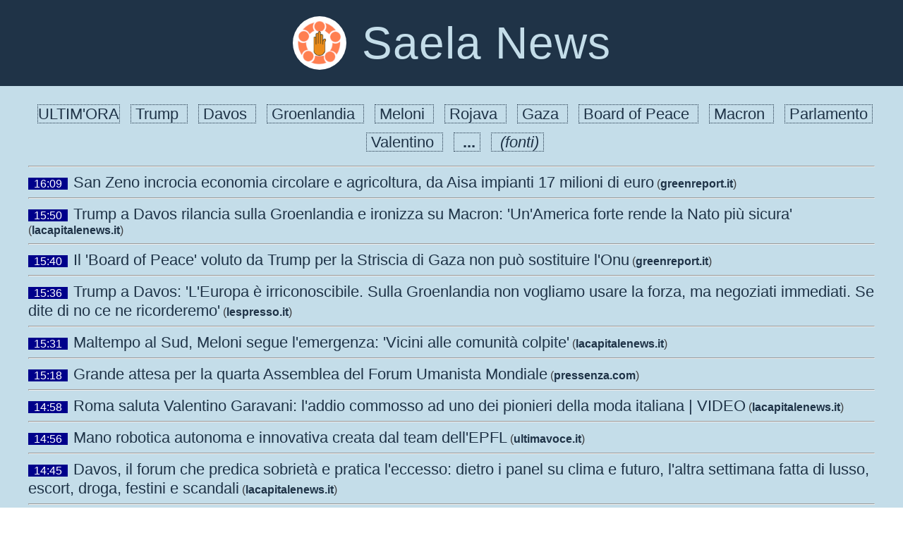

--- FILE ---
content_type: text/html; charset=UTF-8
request_url: https://www.saela.eu/news/Maldonato
body_size: 20247
content:
<!doctype html>
<html lang="it">
<head><meta name="viewport" content="width=device-width, initial-scale=1"><meta http-equiv="Content-Type" content="text/html; charset=utf-8">
<title>Ultima ora (Saela News)</title>
<link href="https://www.saela.eu/news/saela2.css" rel="stylesheet" type="text/css"/><link href="https://www.saela.eu/logo100.png" rel="shortcut icon" type="image/x-icon"/>
<link href="https://www.saela.eu/logo100.png" rel="apple-touch-icon"/>
<link href="https://www.saela.eu/logo100.png" rel="icon" type="image/png"/>
<link href="https://www.saela.eu/news/" rel="canonical"/>
<meta property="og:site_name" content="Saela News"/>
<meta property="og:title" content="Saela News"/>
<meta property="og:type" content="website"/>
<meta property="og:image" content="https://www.saela.eu/logo100.png"/>
<meta property="og:locale" content="it_IT"/>
<meta name="robots" content= "max-image-preview:large"/>
<meta name="Title" content="Ultima ora (Saela News)">
<meta name="robots" content="unavailable_after: Sunday, 25-Jan-26 04:00:01 UTC">
<script type = "application/ld+json">
{
"@context": "http:\/\/schema.org",
"@type": "NewsArticle",
"inLanguage": "it",
"headline": "Ultima ora",
"datePublished": "2026-01-21T16:00:01+00:00",
"dateModified": "2026-01-21T16:00:01+00:00",
"dateCreated": "2026-01-21T16:00:01+00:00",
"name": "Ultima ora"
}
</script>
<meta name="description" content="Ultime notizie dall'Italia e dal mondo su Trump, Davos, Groenlandia, Meloni, Rojava, Gaza, Board of Peace, Macron, Parlamento, Valentino, ">
<meta name="keywords" content="Trump, Davos, Groenlandia, Meloni, Rojava, Gaza, Board of Peace, Macron, Parlamento, Valentino, ">
<meta name="news_keywords" content="Trump, Davos, Groenlandia, Meloni, Rojava, Gaza, Board of Peace, Macron, Parlamento, Valentino, ">
<script async src="https://pagead2.googlesyndication.com/pagead/js/adsbygoogle.js"></script><script>(adsbygoogle = window.adsbygoogle || []).requestNonPersonalizedAds = 1;  (adsbygoogle = window.adsbygoogle || []).push({
    google_ad_client: "ca-pub-5535712128038946",
    enable_page_level_ads: true
  });
</script>
</head><body class="default-body"><section class="section"><div class="div-nav-header"><a href="/news/" aria-current="page" class="header-link-block w-inline-block w--current"><img style="border-radius: 50%" src="https://www.saela.eu/logo100.png" loading="lazy" width="78" alt="Saela icon" class="home-icon-left"/><div class="home-header">Saela News</div></a></div><style>.navi {text-decoration:none;color:#1f3347;border:1px dotted; font-size:22px; font-weight:300;line-height:40px;margin: 5px 5px 5px 10px;}.navi:hover {background-color:#1f3347;color:#c4dde9}</style><div class="home-section-2"><div style="margin-left:5px; margin-top:-20px; margin-bottom:5px; text-align:center"><a href="/Ultimora#notizie" class="navi">ULTIM'ORA</a><a href="/news/Trump#notizie" class="navi">&nbsp;Trump&nbsp; </a><a href="/news/Davos#notizie" class="navi">&nbsp;Davos&nbsp; </a><a href="/news/Groenlandia#notizie" class="navi">&nbsp;Groenlandia&nbsp; </a><a href="/news/Meloni#notizie" class="navi">&nbsp;Meloni&nbsp; </a><a href="/news/Rojava#notizie" class="navi">&nbsp;Rojava&nbsp; </a><a href="/news/Gaza#notizie" class="navi">&nbsp;Gaza&nbsp; </a><a href="/news/Board_of_Peace#notizie" class="navi">&nbsp;Board of Peace&nbsp; </a><a href="/news/Macron#notizie" class="navi">&nbsp;Macron&nbsp; </a><a href="/news/Parlamento#notizie" class="navi">&nbsp;Parlamento&nbsp; </a><a href="/news/Valentino#notizie" class="navi">&nbsp;Valentino&nbsp; </a><a href="/news/TAGS#notizie" class="navi">&nbsp;<b> ...&nbsp;</b></a><a href="/news/?fonte=tutte#notizie" class="navi">&nbsp;<i> (fonti)&nbsp;</i></a></div><a name="notizie"></a><div class="home-columns w-row"><hr><div class="ultimora"><span style="color:#FFF;background-color:#00008B">&nbsp;&nbsp;16:09 &nbsp;</span>&nbsp; <a style="font-size:22px;font-weight:normal;color:#1f3347" href="/news/2364130">San Zeno incrocia economia circolare e agricoltura, da Aisa impianti 17 milioni di euro</a> (<a style="color:#1f3347" href="/news/?fonte=greenreport.it">greenreport.it</a>)<hr><span style="color:#FFF;background-color:#00008B">&nbsp;&nbsp;15:50 &nbsp;</span>&nbsp; <a style="font-size:22px;font-weight:normal;color:#1f3347" href="/news/2364109">Trump a Davos rilancia sulla Groenlandia e ironizza su Macron: 'Un'America forte rende la Nato più sicura'</a> (<a style="color:#1f3347" href="/news/?fonte=lacapitalenews.it">lacapitalenews.it</a>)<hr><span style="color:#FFF;background-color:#00008B">&nbsp;&nbsp;15:40 &nbsp;</span>&nbsp; <a style="font-size:22px;font-weight:normal;color:#1f3347" href="/news/2364131">Il 'Board of Peace' voluto da Trump per la Striscia di Gaza non può sostituire l'Onu</a> (<a style="color:#1f3347" href="/news/?fonte=greenreport.it">greenreport.it</a>)<hr><span style="color:#FFF;background-color:#00008B">&nbsp;&nbsp;15:36 &nbsp;</span>&nbsp; <a style="font-size:22px;font-weight:normal;color:#1f3347" href="/news/2364127">Trump a Davos: 'L'Europa è irriconoscibile. Sulla Groenlandia non vogliamo usare la forza, ma negoziati immediati. Se dite di no ce ne ricorderemo'</a> (<a style="color:#1f3347" href="/news/?fonte=lespresso.it">lespresso.it</a>)<hr><span style="color:#FFF;background-color:#00008B">&nbsp;&nbsp;15:31 &nbsp;</span>&nbsp; <a style="font-size:22px;font-weight:normal;color:#1f3347" href="/news/2364110">Maltempo al Sud, Meloni segue l'emergenza: 'Vicini alle comunità colpite'</a> (<a style="color:#1f3347" href="/news/?fonte=lacapitalenews.it">lacapitalenews.it</a>)<hr><span style="color:#FFF;background-color:#00008B">&nbsp;&nbsp;15:18 &nbsp;</span>&nbsp; <a style="font-size:22px;font-weight:normal;color:#1f3347" href="/news/2364080">Grande attesa per la quarta Assemblea del Forum Umanista Mondiale</a> (<a style="color:#1f3347" href="/news/?fonte=pressenza.com">pressenza.com</a>)<hr><span style="color:#FFF;background-color:#00008B">&nbsp;&nbsp;14:58 &nbsp;</span>&nbsp; <a style="font-size:22px;font-weight:normal;color:#1f3347" href="/news/2364111">Roma saluta Valentino Garavani: l'addio commosso ad uno dei pionieri della moda italiana | VIDEO</a> (<a style="color:#1f3347" href="/news/?fonte=lacapitalenews.it">lacapitalenews.it</a>)<hr><span style="color:#FFF;background-color:#00008B">&nbsp;&nbsp;14:56 &nbsp;</span>&nbsp; <a style="font-size:22px;font-weight:normal;color:#1f3347" href="/news/2364059">Mano robotica autonoma e innovativa creata dal team dell'EPFL</a> (<a style="color:#1f3347" href="/news/?fonte=ultimavoce.it">ultimavoce.it</a>)<hr><span style="color:#FFF;background-color:#00008B">&nbsp;&nbsp;14:45 &nbsp;</span>&nbsp; <a style="font-size:22px;font-weight:normal;color:#1f3347" href="/news/2364112">Davos, il forum che predica sobrietà e pratica l'eccesso: dietro i panel su clima e futuro, l'altra settimana fatta di lusso, escort, droga, festini e scandali</a> (<a style="color:#1f3347" href="/news/?fonte=lacapitalenews.it">lacapitalenews.it</a>)<hr><span style="color:#FFF;background-color:#00008B">&nbsp;&nbsp;14:40 &nbsp;</span>&nbsp; <a style="font-size:22px;font-weight:normal;color:#1f3347" href="/news/2364129">Trump si comporta come un bimbo capriccioso: mi aspetto che l'Europa cessi di negoziare con questo folle</a> (<a style="color:#1f3347" href="/news/?fonte=infosannio.com">infosannio.com</a>)<hr><span style="color:#FFF;background-color:#00008B">&nbsp;&nbsp;14:30 &nbsp;</span>&nbsp; <a style="font-size:22px;font-weight:normal;color:#1f3347" href="/news/2364062">Anche NVIDIA avrebbe piratato dei libri per addestrare la sua IA</a> (<a style="color:#1f3347" href="/news/?fonte=lindipendente.online">lindipendente.online</a>)<hr><span style="color:#FFF;background-color:#00008B">&nbsp;&nbsp;14:30 &nbsp;</span>&nbsp; <a style="font-size:22px;font-weight:normal;color:#1f3347" href="/news/2364113">Berlusconi in politica e la 'polpetta avvelenata' di Fabrizio Corona: Forza Italia rialza la testa, tra nomine, banche e veleni mediatici</a> (<a style="color:#1f3347" href="/news/?fonte=lacapitalenews.it">lacapitalenews.it</a>)<hr><span style="color:#FFF;background-color:#00008B">&nbsp;&nbsp;14:28 &nbsp;</span>&nbsp; <a style="font-size:22px;font-weight:normal;color:#1f3347" href="/news/2364060">Consumo eccessivo di sale nella dieta ed effetti sulla salute</a> (<a style="color:#1f3347" href="/news/?fonte=ultimavoce.it">ultimavoce.it</a>)<hr><span style="color:#FFF;background-color:#00008B">&nbsp;&nbsp;14:27 &nbsp;</span>&nbsp; <a style="font-size:22px;font-weight:normal;color:#1f3347" href="/news/2364128">La spesa per curarsi privatamente è raddoppiata negli ultimi 40 anni: il rapporto del Crea che denuncia le falle del sistema sanitario italiano</a> (<a style="color:#1f3347" href="/news/?fonte=lespresso.it">lespresso.it</a>)<hr><span style="color:#FFF;background-color:#00008B">&nbsp;&nbsp;14:24 &nbsp;</span>&nbsp; <a style="font-size:22px;font-weight:normal;color:#1f3347" href="/news/2364056">L'eurodeputata Valérie Hayer: 'Trump capisce solo il linguaggio della forza'</a> (<a style="color:#1f3347" href="/news/?fonte=it.euronews.com">it.euronews.com</a>)<hr><span style="color:#FFF;background-color:#00008B">&nbsp;&nbsp;14:19 &nbsp;</span>&nbsp; <a style="font-size:22px;font-weight:normal;color:#1f3347" href="/news/2363955">Groenlandia, perché colpire gli oligarchi americani è la migliore soluzione per opporsi al ricatto imperialista di Trump</a> (<a style="color:#1f3347" href="/news/?fonte=greenreport.it">greenreport.it</a>)<hr><span style="color:#FFF;background-color:#00008B">&nbsp;&nbsp;14:11 &nbsp;</span>&nbsp; <a style="font-size:22px;font-weight:normal;color:#1f3347" href="/news/2364107">21 GENNAIO 1921 A LIVORNO NASCE IL PARTITO COMUNISTA D'ITALIA</a> (<a style="color:#1f3347" href="/news/?fonte=unita2.org">unita2.org</a>)<hr><span style="color:#FFF;background-color:#00008B">&nbsp;&nbsp;14:08 &nbsp;</span>&nbsp; <a style="font-size:22px;font-weight:normal;color:#1f3347" href="/news/2364063">Nigeria, scontri con milizie: liberati 62 ostaggi</a> (<a style="color:#1f3347" href="/news/?fonte=lindipendente.online">lindipendente.online</a>)<hr><span style="color:#FFF;background-color:#00008B">&nbsp;&nbsp;13:57 &nbsp;</span>&nbsp; <a style="font-size:22px;font-weight:normal;color:#1f3347" href="/news/2363942">La fabbrica dei reati: dal decreto anti-rave ai coltelli a scuola, la sicurezza trasformata in propaganda penale</a> (<a style="color:#1f3347" href="/news/?fonte=lacapitalenews.it">lacapitalenews.it</a>)<hr><span style="color:#FFF;background-color:#00008B">&nbsp;&nbsp;13:53 &nbsp;</span>&nbsp; <a style="font-size:22px;font-weight:normal;color:#1f3347" href="/news/2363964">NUOVI DERAGLIAMENTI IN SPAGNA: MORTO UN MACCHINISTA E ALMENO 30 FERITI</a> (<a style="color:#1f3347" href="/news/?fonte=masterx.iulm.it">masterx.iulm.it</a>)<hr><span style="color:#FFF;background-color:#00008B">&nbsp;&nbsp;13:52 &nbsp;</span>&nbsp; <a style="font-size:22px;font-weight:normal;color:#1f3347" href="/news/2363949">Mercosur, tutto bloccato: dovrà decidere la Corte di giustizia Ue. Il blitz a Strasburgo con soli dieci voti di scarto</a> (<a style="color:#1f3347" href="/news/?fonte=lespresso.it">lespresso.it</a>)<hr><span style="color:#FFF;background-color:#00008B">&nbsp;&nbsp;13:42 &nbsp;</span>&nbsp; <a style="font-size:22px;font-weight:normal;color:#1f3347" href="/news/2363943">Domani primo match in tribunale a Milano. Signorini contro Corona, resa dei conti: chiesto lo stop d'urgenza a 'Falsissimo'</a> (<a style="color:#1f3347" href="/news/?fonte=lacapitalenews.it">lacapitalenews.it</a>)<hr><span style="color:#FFF;background-color:#00008B">&nbsp;&nbsp;13:31 &nbsp;</span>&nbsp; <a style="font-size:22px;font-weight:normal;color:#1f3347" href="/news/2363952">Gratteri va alla guerra legale con Fratelli d'Italia</a> (<a style="color:#1f3347" href="/news/?fonte=infosannio.com">infosannio.com</a>)<hr><span style="color:#FFF;background-color:#00008B">&nbsp;&nbsp;13:30 &nbsp;</span>&nbsp; <a style="font-size:22px;font-weight:normal;color:#1f3347" href="/news/2364064">Norvegia, l'esercito scrive ai cittadini: 'requisiremo case e mezzi in caso di guerra'</a> (<a style="color:#1f3347" href="/news/?fonte=lindipendente.online">lindipendente.online</a>)<hr><span style="color:#FFF;background-color:#00008B">&nbsp;&nbsp;13:24 &nbsp;</span>&nbsp; <a style="font-size:22px;font-weight:normal;color:#1f3347" href="/news/2363956">Autogol dell'America: il 96% dell'onere dei dazi imposti da Trump ricade su importatori e consumatori Usa</a> (<a style="color:#1f3347" href="/news/?fonte=greenreport.it">greenreport.it</a>)<hr><span style="color:#FFF;background-color:#00008B">&nbsp;&nbsp;13:21 &nbsp;</span>&nbsp; <a style="font-size:22px;font-weight:normal;color:#1f3347" href="/news/2363907">Nazioni Unite: un report sulla 'bancarotta idrica mondiale'</a> (<a style="color:#1f3347" href="/news/?fonte=pressenza.com">pressenza.com</a>)<hr><span style="color:#FFF;background-color:#00008B">&nbsp;&nbsp;13:19 &nbsp;</span>&nbsp; <a style="font-size:22px;font-weight:normal;color:#1f3347" href="/news/2363903">Mercosur, l'Eurocamera frena l'accordo. Il testo è stato inviato alla Corte Ue per un parere legale</a> (<a style="color:#1f3347" href="/news/?fonte=lanotiziagiornale.it">lanotiziagiornale.it</a>)<hr><span style="color:#FFF;background-color:#00008B">&nbsp;&nbsp;13:17 &nbsp;</span>&nbsp; <a style="font-size:22px;font-weight:normal;color:#1f3347" href="/news/2363957">Rinnovabili, solo 8 regioni italiane sono in linea con gli obiettivi d'installazione di nuovi impianti</a> (<a style="color:#1f3347" href="/news/?fonte=greenreport.it">greenreport.it</a>)<hr><span style="color:#FFF;background-color:#00008B">&nbsp;&nbsp;13:13 &nbsp;</span>&nbsp; <a style="font-size:22px;font-weight:normal;color:#1f3347" href="/news/2363944">Meloni tra Davos e l'Europa: il 'Board of peace' di Trump, i dubbi di costituzionalità e l'ipotesi del viaggio senza adesione formale</a> (<a style="color:#1f3347" href="/news/?fonte=lacapitalenews.it">lacapitalenews.it</a>)<hr><span style="color:#FFF;background-color:#00008B">&nbsp;&nbsp;13:10 &nbsp;</span>&nbsp; <a style="font-size:22px;font-weight:normal;color:#1f3347" href="/news/2363950">Il centrodestra litiga sulla nomina di Freni alla Consob. La Lega: 'C'era un'intesa, Forza Italia l'ha messa in discussione'. La replica: 'Bugie'</a> (<a style="color:#1f3347" href="/news/?fonte=lespresso.it">lespresso.it</a>)<hr></div><a href="/Abruzzo/#notizie" class="navi">&nbsp;Abruzzo&nbsp; </a><a href="/Calabria/#notizie" class="navi">&nbsp;Calabria&nbsp; </a><a href="/Campania/#notizie" class="navi">&nbsp;Campania&nbsp; </a><a href="/Basilicata/#notizie" class="navi">&nbsp;Basilicata&nbsp; </a><a href="/EmiliaRomagna/#notizie" class="navi">&nbsp;Emilia Romagna&nbsp; </a><a href="/FriuliVeneziaGiulia/#notizie" class="navi">&nbsp;Friuli Venezia Giulia&nbsp; </a><a href="/Lazio/#notizie" class="navi">&nbsp;Lazio&nbsp; </a><a href="/Liguria/#notizie" class="navi">&nbsp;Liguria&nbsp; </a><a href="/Lombardia/#notizie" class="navi">&nbsp;Lombardia&nbsp; </a><a href="/Marche/#notizie" class="navi">&nbsp;Marche&nbsp; </a><a href="/Molise/#notizie" class="navi">&nbsp;Molise&nbsp; </a><a href="/Piemonte/#notizie" class="navi">&nbsp;Piemonte&nbsp; </a><a href="/Puglia/#notizie" class="navi">&nbsp;Puglia&nbsp; </a><a href="/Sardegna/#notizie" class="navi">&nbsp;Sardegna&nbsp; </a><a href="/Sicilia/#notizie" class="navi">&nbsp;Sicilia&nbsp; </a><a href="/Toscana/#notizie" class="navi">&nbsp;Toscana&nbsp; </a><a href="/TrentinoAltoAdige/#notizie" class="navi">&nbsp;Trentino Alto Adige&nbsp; </a><a href="/Umbria/#notizie" class="navi">&nbsp;Umbria&nbsp; </a><a href="/ValleDAosta/#notizie" class="navi">&nbsp;Valle D'Aosta&nbsp; </a><a href="/Veneto/#notizie" class="navi">&nbsp;Veneto&nbsp; </a><a href="/Ancona/#notizie" class="navi">&nbsp;Ancona&nbsp; </a><a href="/Bari/#notizie" class="navi">&nbsp;Bari&nbsp; </a><a href="/Bologna/#notizie" class="navi">&nbsp;Bologna&nbsp; </a><a href="/Cagliari/#notizie" class="navi">&nbsp;Cagliari&nbsp; </a><a href="/Catania/#notizie" class="navi">&nbsp;Catania&nbsp; </a><a href="/Catanzaro/#notizie" class="navi">&nbsp;Catanzaro&nbsp; </a><a href="/Firenze/#notizie" class="navi">&nbsp;Firenze&nbsp; </a><a href="/Genova/#notizie" class="navi">&nbsp;Genova&nbsp; </a><a href="/Messina/#notizie" class="navi">&nbsp;Messina&nbsp; </a><a href="/Milano/#notizie" class="navi">&nbsp;Milano&nbsp; </a><a href="/Napoli/#notizie" class="navi">&nbsp;Napoli&nbsp; </a><a href="/Padova/#notizie" class="navi">&nbsp;Padova&nbsp; </a><a href="/Palermo/#notizie" class="navi">&nbsp;Palermo&nbsp; </a><a href="/Perugia/#notizie" class="navi">&nbsp;Perugia&nbsp; </a><a href="/Ragusa/#notizie" class="navi">&nbsp;Ragusa&nbsp; </a><a href="/ReggioCalabria/#notizie" class="navi">&nbsp;Reggio Calabria&nbsp; </a><a href="/Roma/#notizie" class="navi">&nbsp;Roma&nbsp; </a><a href="/Torino/#notizie" class="navi">&nbsp;Torino&nbsp; </a><a href="/Trieste/#notizie" class="navi">&nbsp;Trieste&nbsp; </a><a href="/Venezia/#notizie" class="navi">&nbsp;Venezia&nbsp; </a><a href="/Verona/#notizie" class="navi">&nbsp;Verona&nbsp; </a><hr><a href="/news/#notizie" class="navi">&nbsp;Home&nbsp; </a><a href="/Ultimora/#notizie" class="navi">&nbsp;Ultim'ora&nbsp; </a><a href="/Politica/#notizie" class="navi">&nbsp;Politica&nbsp; </a><a href="/Mondo/#notizie" class="navi">&nbsp;Mondo&nbsp; </a><a href="/Cronaca/#notizie" class="navi">&nbsp;Cronaca&nbsp; </a><a href="/Economia/#notizie" class="navi">&nbsp;Economia&nbsp; </a><a href="/Sport/#notizie" class="navi">&nbsp;Sport&nbsp; </a><a href="/Salute/#notizie" class="navi">&nbsp;Salute&nbsp; </a><a href="/Cultura/#notizie" class="navi">&nbsp;Cultura e spettacolo&nbsp; </a><a href="/Cucina/#notizie" class="navi">&nbsp;Cucina&nbsp; </a><a href="/news/Scuola#notizie" class="navi">&nbsp;Scuola&nbsp; </a></section></div><style>
a {
text-decoration:none;
color:#c4dde9;
font-weight:bold;
}
a:hover {
color:#1f3347;
background-color:#c4dde9;
}
.ultimora a:hover{background-color:#AAA}
</style>
<div style="text-align:justify; background-color:#1f3347; color:#c4dde9">
<div style="display:inline; width:34px"><a href="/feed/"><img width="34" height="34" alt="RSS icon" src="/Feed-icon.svg"></a></div>
<div style="display:inline; margin-left:10px;margin-right:20px;">
<a href="https://www.saela.eu">Saela.eu</a> raccoglie notizie da diverse 
<a href="/news?fonte=tutte">fonti giornalistiche</a> e fornisce una panoramica su argomenti come attualit&agrave;, politica, economia e cultura. 
Le fonti includono testate nazionali e internazionali in modo da consentire agli utenti di accedere ad una vasta gamma di informazioni affidabili.<br>
Come fa Saela.eu a raccogliere notizie? Molti siti distribuiscono tramite <strong><a href="https://en.wikipedia.org/wiki/RSS">RSS</a></strong> 
titoli di notizie, commenti, approfondimenti. RSS &egrave; l'acronimo di Really Simple Syndication, 
un formato digitale basato su XML ed adatto per la diffusione di contenuti su Internet.<br>
Saela.eu scarica periodicamente, in modo automatico, i file RSS di molti siti e i titoli, i link e le immagini (opportunamente ridotte e degradate) vengono visualizzati in questa pagina. L'utilizzo dei feed RSS non ha fini commerciali, tuttavia il/la titolare del servizio dal quale 
il file rss &egrave; estratto pu&ograve; richiedere l'immediata cessazione del download e della successiva elaborazione, scrivendo a: info@saela.eu.<br>
Saela.eu non registra e non utilizza nessun dato degli utenti. Per tale motivo le notizie non sono personalizzate. Questo aggregatore <a href="https://no-ai-icon.com/statement/?url=saela.eu">non fa uso di algoritmi AI</a>, non mette ai primi posti le notizie più lette, né si basa sulla vostra navigazione. Il criterio di scelta è solo la data di pubblicazione e le "parole" in alto sono solo i termini più presenti nelle notizie di oggi e di ieri.<br>
Un interessante articolo su RSS &egrave; presente su <strong><a href="https://www.agendadigitale.eu/cultura-digitale/rss-lantidoto-alle-fake-news-che-quasi-nessuno-conosce/">Agenda Digitale</a></strong>
<br><br><br><br></div></div>
</body></html>

--- FILE ---
content_type: text/html; charset=utf-8
request_url: https://www.google.com/recaptcha/api2/aframe
body_size: 266
content:
<!DOCTYPE HTML><html><head><meta http-equiv="content-type" content="text/html; charset=UTF-8"></head><body><script nonce="CZytyysGe9_yhLTMaLrDzQ">/** Anti-fraud and anti-abuse applications only. See google.com/recaptcha */ try{var clients={'sodar':'https://pagead2.googlesyndication.com/pagead/sodar?'};window.addEventListener("message",function(a){try{if(a.source===window.parent){var b=JSON.parse(a.data);var c=clients[b['id']];if(c){var d=document.createElement('img');d.src=c+b['params']+'&rc='+(localStorage.getItem("rc::a")?sessionStorage.getItem("rc::b"):"");window.document.body.appendChild(d);sessionStorage.setItem("rc::e",parseInt(sessionStorage.getItem("rc::e")||0)+1);localStorage.setItem("rc::h",'1769019632639');}}}catch(b){}});window.parent.postMessage("_grecaptcha_ready", "*");}catch(b){}</script></body></html>